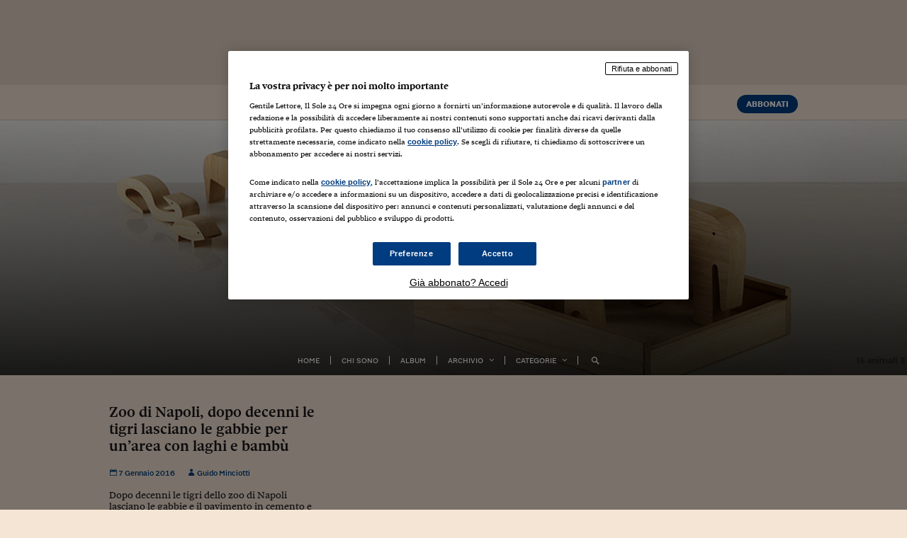

--- FILE ---
content_type: application/javascript
request_url: https://j.res.24o.it/js2010/settings.js
body_size: -147
content:
var enableBanner = true;
var enableComments = true;
var enableRating = true;
var enableCorrelate = true;
var enableFlash = true;
var enablePiuLetti = true;
var enableOASQuery = true;
var overlaydominioCookie = ".ilsole24ore.com";
